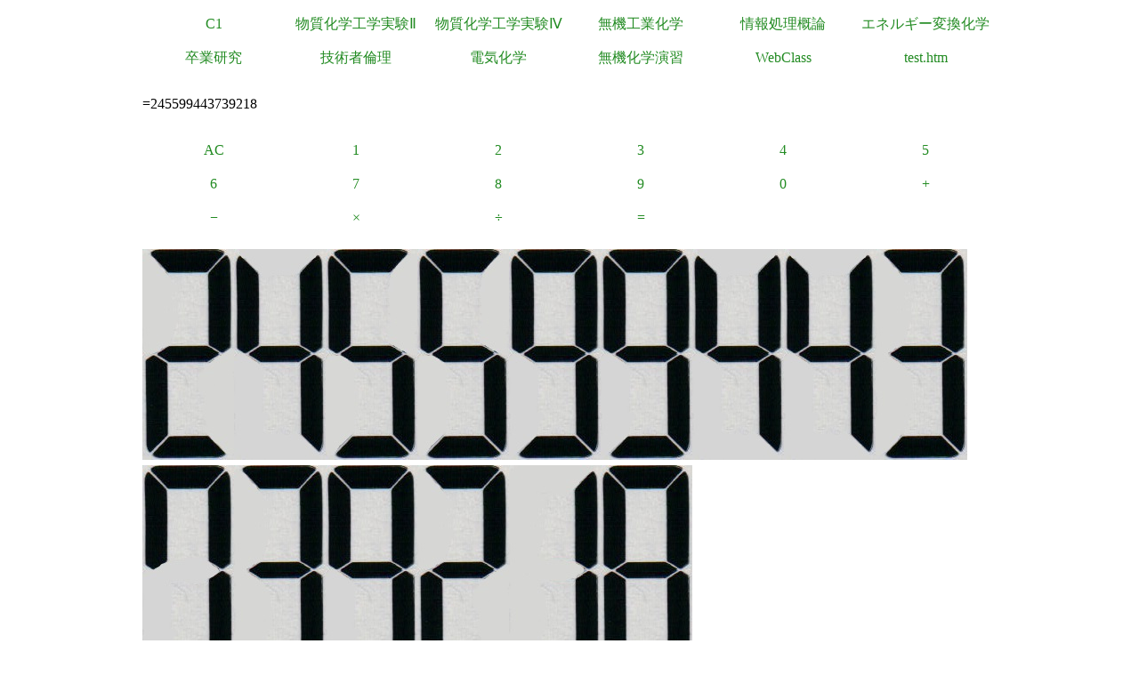

--- FILE ---
content_type: text/html
request_url: https://a.yamagata-u.ac.jp/amenity/Electrochem/Calculation/Calculator.asp?x=24559944373921&y=&op1=%3D&key=8
body_size: 6285
content:

<!DOCTYPE html>
<html>
<head>
<title>電卓</title>
<meta name="ROBOTS" content="NOARCHIVE">
<link href="/amenity/~host/yz/c1/c1.css" type="text/css" rel="stylesheet" />
<meta http-equiv="Content-Type" content="text/html;charset=UTF-8" />
<link rel="shortcut icon" href="/favicon.ico" type="image/vnd.microsoft.icon" />
<link rel="icon" href="/favicon.ico" type="image/vnd.microsoft.icon" />
</head>
<body style="background-color:#">
<div class="Base">
<div class="gnavi">
<ul>
  <li>
    <a href="/amenity/~host/yz/c1/index.asp">C1</a>
  </li>
  <li>
    <a href="/amenity/~host/yz/c1/Education/Experimental/Experimental.asp">物質化学工学実験Ⅱ</a>
  </li>
  <li>
    <a href="/amenity/~host/yz/c1/Education/Experimental4/Experimental4.asp">物質化学工学実験Ⅳ</a>
  </li>

  <li>
    <a href="/amenity/~host/yz/c1/Education/Industry.asp">無機工業化学</a>
  </li>
  <li>
    <a href="/amenity/~host/yz/c1/Education/Information.asp">情報処理概論</a>
  </li>
  <li>
    <a href="/amenity/~host/yz/c1/Education/Energy.asp">エネルギー変換化学</a>
  </li>
  <li>
    <a href="/amenity/~host/yz/c1/Education/Thesis.asp">卒業研究</a>
  </li>
  <li>
    <a title="技術者倫理" href="/amenity/~host/yz/c1/Education/Ethics.asp">技術者倫理</a>
  </li>  
  
  <li>
    <a title="電気化学" href="/amenity/~host/yz/c1/Education/EChem.asp">電気化学</a>
  </li>
  <li>
    <a title="無機化学演習" href="/amenity/~host/yz/c1/Education/InorgSeminar/InorgSeminar.asp">
      無機化学演習
    </a>
  </li>


  <li>
    <a href="https://ecsylms1.kj.yamagata-u.ac.jp/webclass/login.php">WebClass</a>
  </li>

  <li>
    <a href="/amenity/test.htm">test.htm</a>
  </li>

</ul>

</div>
 <div class="clear"></div>
<br/>
=245599443739218<br/>
<br/>

<div class="chemnavi">
<ul>
<li>
<a title="AC" href="/amenity/Electrochem/Calculation/Calculator.asp">AC</a>	
</li>
<li>
<a title="1" href="/amenity/Electrochem/Calculation/Calculator.asp?x=245599443739218&y=&op1=%3D&key=1">1</a>	
</li>
<li>
<a title="2" href="/amenity/Electrochem/Calculation/Calculator.asp?x=245599443739218&y=&op1=%3D&key=2">2</a>	
</li>
<li>
<a title="3" href="/amenity/Electrochem/Calculation/Calculator.asp?x=245599443739218&y=&op1=%3D&key=3">3</a>	
</li>
<li>
<a title="4" href="/amenity/Electrochem/Calculation/Calculator.asp?x=245599443739218&y=&op1=%3D&key=4">4</a>	
</li>
<li>
<a title="5" href="/amenity/Electrochem/Calculation/Calculator.asp?x=245599443739218&y=&op1=%3D&key=5">5</a>	
</li>
<li>
<a title="6" href="/amenity/Electrochem/Calculation/Calculator.asp?x=245599443739218&y=&op1=%3D&key=6">6</a>	
</li>
<li>
<a title="7" href="/amenity/Electrochem/Calculation/Calculator.asp?x=245599443739218&y=&op1=%3D&key=7">7</a>	
</li>
<li>
<a title="8" href="/amenity/Electrochem/Calculation/Calculator.asp?x=245599443739218&y=&op1=%3D&key=8">8</a>	
</li>
<li>
<a title="9" href="/amenity/Electrochem/Calculation/Calculator.asp?x=245599443739218&y=&op1=%3D&key=9">9</a>	
</li>
<li>
<a title="0" href="/amenity/Electrochem/Calculation/Calculator.asp?x=245599443739218&y=&op1=%3D&key=0">0</a>	
</li>
<li>
<a title="+" href="/amenity/Electrochem/Calculation/Calculator.asp?x=245599443739218&y=&op1=%3D&op2=%2B">+</a>	
</li>
<li>
<a title="-" href="/amenity/Electrochem/Calculation/Calculator.asp?x=245599443739218&y=&op1=%3D&op2=%2D">&minus;</a>	
</li>
<li>
<a title="*" href="/amenity/Electrochem/Calculation/Calculator.asp?x=245599443739218&y=&op1=%3D&op2=%2A">&times;</a>	
</li>
<li>
<a title="/" href="/amenity/Electrochem/Calculation/Calculator.asp?x=245599443739218&y=&op1=%3D&op2=%2F">&divide;</a>	
</li>
<li>
<a title="=" href="/amenity/Electrochem/Calculation/Calculator.asp?x=245599443739218&y=&op1=%3D&op2=%3D">=</a>	
</li>

</ul>
</div>
    <div class="clear"></div>
    <p>
 <img src='/amenity/img/number/2.jpg'><img src='/amenity/img/number/4.jpg'><img src='/amenity/img/number/5.jpg'><img src='/amenity/img/number/5.jpg'><img src='/amenity/img/number/9.jpg'><img src='/amenity/img/number/9.jpg'><img src='/amenity/img/number/4.jpg'><img src='/amenity/img/number/4.jpg'><img src='/amenity/img/number/3.jpg'><img src='/amenity/img/number/7.jpg'><img src='/amenity/img/number/3.jpg'><img src='/amenity/img/number/9.jpg'><img src='/amenity/img/number/2.jpg'><img src='/amenity/img/number/1.jpg'><img src='/amenity/img/number/8.jpg'><br/>
    </p>

<footer>
  

  <hr/>
  <a id="footer"></a>
        <a href="/amenity/splash.asp">
    <img src="/amenity/~host/yz/c1/youzan_banner8831.jpg" style="height:2em;width:auto;" />
  </a>
  <a href="#header">↑</a>
    <p>
      <br/>
  <img src="http://chart.apis.google.com/chart?chs=150x150&cht=qr&chl=https://a.yamagata-u.ac.jp/amenity/Electrochem/Calculation/Calculator.asp?x=24559944373921&y=&op1=%3D&key=8" style="height:10em;width:auto;" alt="QRコード" /><br/>
      https://a.yamagata-u.ac.jp/amenity/Electrochem/Calculation/Calculator.asp?x=24559944373921&y=&op1=%3D&key=8<br/>
    </p>    
    <address>
      山形大学大学院　理工学研究科<wbr/>
        データベースアメニティ研究所
<br/>
      〒992-8510　山形県米沢市城南4丁目3-16<wbr/>
      ３号館（物質化学工学科棟） 3-3301<br/>
      准教授 伊藤智博<br/>
     telto:0238-26-3753<br/>
      url:<a href="http://amenity.yz.yamagata-u.ac.jp/">
        http://amenity.yz.yamagata-u.ac.jp/
      </a><br/>
      mailto:<a href="mailto:c1!--No Spam--@gp.yz.yamagata-u.ac.jp">c1<!--No Spam-->@gp.yz.yamagata-u.ac.jp</a>
    </address>
    <p>
	<a href="https://a.yamagata-u.ac.jp/amenity/Electrochem/Calculation/Calculator.asp?x=24559944373921&y=&op1=%3D&key=8">a</a>
	<a href="https://b.yamagata-u.ac.jp/amenity/Electrochem/Calculation/Calculator.asp?x=24559944373921&y=&op1=%3D&key=8">b</a>
      <a href="https://c.yamagata-u.ac.jp"
        /amenity/Electrochem/Calculation/Calculator.asp?x=24559944373921&y=&op1=%3D&key=8">c
        </a>
      <a href="https://dev.yz.yamagata-u.ac.jp/amenity/Electrochem/Calculation/Calculator.asp?x=24559944373921&y=&op1=%3D&key=8">d</a>
      <a href="/amenity/test.htm">?</a>

    </p>
  <a href="/amenity/Power/@PowerYonezawa.asp">kW
    </a>
</footer>

</div>
</body>
</html>

